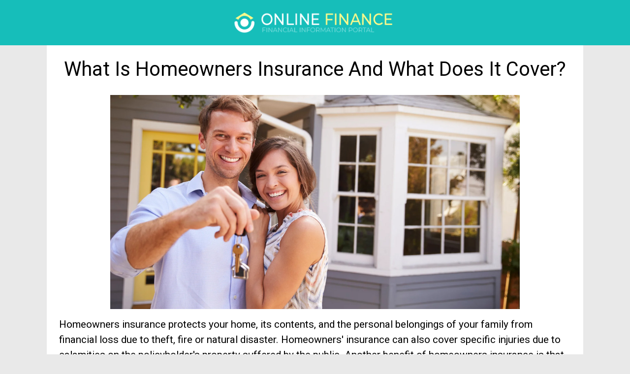

--- FILE ---
content_type: text/html
request_url: http://online-finance.net/What-Is-Homeowners-Insurance-And-What-Does-It-Cover.html
body_size: 3637
content:
<!doctype html>
<html>
<head>
<title>What Is Homeowners Insurance And What Does It Cover?</title>
<meta charset="utf-8">
<meta name="viewport" content="width=device-width, initial-scale=1">
<meta property="og:title" content="What Is Homeowners Insurance And What Does It Cover?">
<meta property="og:image" content="img/homeowners-insurance.jpg">

<style type="text/css">
/* http://meyerweb.com/eric/tools/css/reset/ 
   v2.0 | 20110126
   License: none (public domain)
*/
html, body, div, span, applet, object, iframe,
h1, h2, h3, h4, h5, h6, p, blockquote, pre,
a, abbr, acronym, address, big, cite, code,
del, dfn, em, img, ins, kbd, q, s, samp,
small, strike, strong, sub, sup, tt, var,
b, u, i, center,
dl, dt, dd, ol, ul, li,
fieldset, form, label, legend,
table, caption, tbody, tfoot, thead, tr, th, td,
article, aside, canvas, details, embed, 
figure, figcaption, footer, header, hgroup, 
menu, nav, output, ruby, section, summary,
time, mark, audio, video {
	margin: 0;
	padding: 0;
	border: 0;
	font-size: 100%;
	font: inherit;
	vertical-align: baseline;
}
/* HTML5 display-role reset for older browsers */
article, aside, details, figcaption, figure, 
footer, header, hgroup, menu, nav, section {
	display: block;
}
body {
	line-height: 1;
}
ol, ul {
	list-style: none;
}
blockquote, q {
	quotes: none;
}
blockquote:before, blockquote:after,
q:before, q:after {
	content: '';
	content: none;
}
table {
	border-collapse: collapse;
	border-spacing: 0;
}
::placeholder { /* Chrome, Firefox, Opera, Safari 10.1+ */
  color: #D3D5DA;
  opacity: 1; /* Firefox */
}

:-ms-input-placeholder { /* Internet Explorer 10-11 */
  color: #D3D5DA;
}

::-ms-input-placeholder { /* Microsoft Edge */
  color: #D3D5DA;
}
</style>
<link rel="stylesheet" type="text/css" href="css-lg.css">
<script src="https://kit.fontawesome.com/3f6d8f49a0.js" crossorigin="anonymous"></script>

<link rel="preconnect" href="https://fonts.googleapis.com">
<link rel="preconnect" href="https://fonts.gstatic.com" crossorigin>
<link href="https://fonts.googleapis.com/css2?family=Roboto:wght@300;400;700&display=swap" rel="stylesheet">

</head>

<body>
<div class="head">
 <div class="headin">
  <div class="logo"><img src="img/logo.png" width="380" height="50"></div>
   
  </div>
</div>



<div class="wrap col-2">
  <div class="content col-2w">
    <article> 
      <h1>What Is Homeowners Insurance And What Does It Cover?</h1>
<img src="img/homeowners-insurance.jpg" width="1200" height="628" class="imga">      
    <p>Homeowners insurance protects your home, its contents, and  the personal belongings of your family from financial loss due to theft, fire  or natural disaster. Homeowners' insurance can also cover specific injuries due  to calamities on the policyholder's property suffered by the public. Another  benefit of homeowners insurance is that it covers liability claims against the  policyholder for bodily injury or property damage to others.</p>
    <p>The standard policies issued by insurance companies offer  the same core set of coverage, but each company can offer different benefits  and exclusions to those coverages. To customize the best policy for your needs,  you must shop around and choose an insurer with a suitable policy.</p>
    <p>If you are considering purchasing a homeowners insurance  policy, here are some crucial points to keep in mind:</p>
    <h2>What Does Homeowners Insurance Cover?</h2>
    <p>Homeowners' insurance policies usually cover several perils,  including fire, wind/hail/storm damage, theft and vandalism. The standard  homeowner's policy also often provides personal liability coverage, which can  help protect you if you are sued because of a claim against your home. Personal  injury coverage can cover you for injuries resulting from a covered peril.  Property insurance covers the value of your home, possessions, and personal  belongings up to a certain amount.</p>
    <p>Suppose you own property in an area with high-risk insurance  rates by the state or federal government. In that case, you must obtain  homeowner's insurance from an insurer &quot;committed&quot; to writing these  policies.</p>
    <h2>What Homeowners Insurance Doesn't Cover</h2>
<p>Homeowners' insurance does not cover flood damage or losses  due to war, nuclear accidents or acts of terrorism. If you live in a high-risk  area for these perils, you can purchase separate policies to cover them.</p>
<p>In addition, some policies provide exceptional coverage for  valuable and irreplaceable items. You can also purchase additional coverage to  protect items vulnerable to damage (for example, fine art). Personal  possessions and home improvements that can be covered include jewelry,  musical instruments, expensive tools, stamp/coin collections and furs.</p>
<p>You can even insure your cars with some homeowner's  policies. However, it would be best if you had an automobile insurance policy  in place to cover your car and other vehicles as well.</p>
<h2>What Are the Costs of Homeowners Insurance?</h2>
<p>Homeowners' insurance typically costs between $50 and $200  per year for a standard homeowners policy, which covers about three to five  years. Depending on your location, your premium may be higher or lower than the  national average. Many factors influence the cost of homeowners insurance,  among them: whether your home is located in a high-risk area, the location of  the said area, the type of structure, and where you reside about specific  boundaries of coverage. An online calculator can help you determine how much  homeowners insurance might cost in your area.</p>
<h2>How Much Coverage Do you Need?</h2>
<p>The cost of homeowners insurance will depend on the value of  your home and other property. The higher the value, the more comprehensive your  policy should be. In general, you should consider the replacement cost of your  home and its contents to insure them adequately. In other words, make sure that  the amount of coverage you choose is equal to or greater than your assets. It's  also important to know how much personal liability coverage you need; if  someone were to get injured on your property, or if damage occurred to their  property somehow, they could sue you for compensation. Personal liability  insurance can help protect against lawsuits in these situations.</p>
<p><br>
  <!--<div class="btwrap"><a href="#!" class="button-1 hvr-sweep-to-top">Click Here to Watch the Video</a></div>-->    </p>
    </article>
  </div>
</div>




<!--<div class="wrap col-3">
  <div class="block-3">
  	<div class="block3-1 center">
    	<img src="img/sample-1.jpg" width="500" height="500" class="roundimg bordimg">
    <div class="block3-cnt">
      <h5>Become a Member</h5>
      <p>Lorem ipsum dolor sit amet, consectetur adipiscing elit nullam nunc justo sagittis suscipit ultrices.</p>
  </div>
    </div>
    <div class="block3-2 center"><img src="img/sample-1.jpg" width="500" height="500" class="roundimg bordimg">
        <div class="block3-cnt">
      <h5>Become a Member</h5>
      <p>Lorem ipsum dolor sit amet, consectetur adipiscing elit nullam nunc justo sagittis suscipit ultrices.</p>
  </div>
  </div>
    <div class="block3-3 center"><img src="img/sample-1.jpg" width="500" height="500" class="roundimg bordimg"/>
        <div class="block3-cnt">
      <h5>Become a Member</h5>
      <p>Lorem ipsum dolor sit amet, consectetur adipiscing elit nullam nunc justo sagittis suscipit ultrices.</p>
  </div>
  </div>
  </div>
</div>
-->



<footer>
  <div class="footcontent">
    <ul>
           <li><a href="/" target="_blank">Home</a></li>
           
           <li><a href="/articles.html" target="_blank">Articles</a></li>
           
           <li><a href="/terms.html" target="_blank">Terms of Use</a></li>
           <li><a href="/privacy.html" target="_blank">Privacy Policy</a></li>
           <li><a href="/contact.html" target="_blank">Contact</a></li>
    </ul>
    <div class="copycnt">
       </div>
    <div class="copy"><strong>Copyright © 2024 Online Finance. All rights reserved.</strong></div>
  </div>
</footer>
<script defer src="https://static.cloudflareinsights.com/beacon.min.js/vcd15cbe7772f49c399c6a5babf22c1241717689176015" integrity="sha512-ZpsOmlRQV6y907TI0dKBHq9Md29nnaEIPlkf84rnaERnq6zvWvPUqr2ft8M1aS28oN72PdrCzSjY4U6VaAw1EQ==" data-cf-beacon='{"version":"2024.11.0","token":"636ea76209af4dd2b795f91e3d19c194","r":1,"server_timing":{"name":{"cfCacheStatus":true,"cfEdge":true,"cfExtPri":true,"cfL4":true,"cfOrigin":true,"cfSpeedBrain":true},"location_startswith":null}}' crossorigin="anonymous"></script>
</body>
</html>




















--- FILE ---
content_type: text/css
request_url: http://online-finance.net/css-lg.css
body_size: 2971
content:
/* CSS Document */

@media screen and (min-width: 0px) {
.quizbox {
	background-color: #FFF;
	margin-bottom: 2em;
	padding-top: 0px;
	padding-right: 10px;
	padding-bottom: 10px;
	padding-left: 10px;
}

section {
	margin: auto;
	display: flex;
	flex-direction: column;
}
button {
	display: block;
	margin-top: auto;
	margin-right: auto;
	margin-left: auto;
	font-size: 2em;
	padding: 10px;
	margin-bottom: 10px;
	min-width: 200px;
	width: 95%;
	background-color: #0C9;
	border-top-style: none;
	border-right-style: none;
	border-bottom-style: none;
	border-left-style: none;
	-webkit-border-radius: 3px;
	-moz-border-radius: 3px;
	border-radius: 3px;
	font-family: Arial, Helvetica, sans-serif;
	font-weight: bold;
	color: #FFF;
	cursor: pointer;
}
.center {
	text-align: center;
}
.underline {
	text-decoration: underline;
}
strong {
	font-weight: bold;
}
em {
	font-style: italic;
}
.bordimg {
	border: 10px solid #FFF;
}
.small {
	font-size: 0.8em;
	line-height: 1.2em;
	display: inline-block;
	text-indent: 5px;
}
body {
	background-color: #E9E9E9;
	font-family: 'Roboto', sans-serif;
}
.head {
	background-color: #16BEBA;

}
.headin {
	margin: auto;
}
.logo {
	padding: 10px;
	margin: auto;
	text-align: center;
}
.logo img {
	height: auto;
	max-width: 260px;
	text-align: center;
}
.navigation input[type="checkbox"] {
	position: absolute;
	margin-top: -100em;
	display: none;
}
.navigation input[type="checkbox"]:checked + #nav{
	max-height: 20em;
}
.navigation label {
	cursor: pointer;
	display: block;
	overflow: auto;
	-webkit-touch-callout: none;
	-webkit-user-select: none;
	-khtml-user-select: none;
	-moz-user-select: none;
	-ms-user-select: none;
	user-select: none;
}
.navigation label:after   {
	content: "\f0c9";
	font-family: FontAwesome;
	font-size: 1.4em;
	float: right;
	color: #999;
	padding-right: 0.4em;
	line-height: 2.4em;
}
#nav {
	font-family: 'Roboto', sans-serif;
	display: block;
	max-height: 0em;
	overflow: hidden;
	max-width: 100em;
	margin: auto;
	clear: both;
	transition: max-height 0.4s ease;
	-webkit-transition: max-height 0.4s ease;
	-moz-transition: max-height 0.4s ease;
	-o-transition: max-height 0.4s ease;
	font-size: 1em;
}

#nav li a {
	display: block;
	color: #454545;
	border-bottom-width: 1px;
	border-bottom-style: solid;
	border-bottom-color: #EEE;
	padding-top: 1em;
	padding-right: 1em;
	padding-bottom: 1em;
	padding-left: 1em;
	text-decoration: none;
}
#nav li a:focus,#nav li a:hover {
	color: #06C;
	background-color: #F2F2F2;
}
.wrap {
	margin-bottom: 2em;
	margin-right: auto;
	margin-left: auto;
}
.col-1 {
	background-color: #16beba;
	color: #FFF;
}
.col-2 {
}
.col-2w {
	background-color: #FFF;
	margin: auto;
	max-width: 1000px;
}


.col-3 {
	background: #94D8E3;
	background: -moz-linear-gradient(left, #94D8E3 0%, #339BB0 100%);
	background: -webkit-linear-gradient(left, #94D8E3 0%, #339BB0 100%);
	background: linear-gradient(to right, #94D8E3 0%, #339BB0 100%);
}


.content {
	padding: 15px;
	font-size: 1em;
}
.block-2 ,.block-4{
	padding: 15px;
	font-size: 1em;
}
.block-3 {
	font-size: 1em;
	padding-top: 2em;
	padding-right: 15px;
	padding-bottom: 2em;
	padding-left: 15px;

}
.block-3 .roundimg{
	border-radius: 50%;
	height: auto;
	width: 50%;
	max-width: 500px;
	box-sizing: border-box;
}
.block-3 .artimg {

	height: auto;
	width: 100%;
	max-width: 500px;
	box-sizing: border-box;
}
.block3-cnt {
	padding-top: 2em;
	padding-bottom: 2em;
	color: #FFF;
}
.block3-cnt h5 {
	font-size: 1.4em;
	padding-bottom: 1em;
	font-weight: bold;
}
.block-4 {
}
.block4-1 .award {
	background-repeat: no-repeat;
	height: 181px;
	width: 156px;
	margin-top: -50px;
	margin-right: auto;
	margin-bottom: auto;
	margin-left: auto;
	z-index: 3;
	text-align: center;
	font-size: 4.2em;
	font-family: "Arial Black", Gadget, sans-serif;
	padding-top: 45px;
}
.block4-1 .aw1 {
	background-image: url(../img/award-1.png);
}
.block4-1 .aw2 {
	background-image: url(../img/award-2.png);
}
.block4-1 .aw3 {
	background-image: url(../img/award-3.png);
}
.block4-2 {
	display: flex;
	align-items: center;
	justify-content: center;
}
.block4-2 .pdimg {
	flex: 1;
	margin: 5px;
	text-align: center;
}
.block4-2 .pdimg img {
	height: auto;
	width: 100%;
	max-width: 350px;
}
.block4-2 .pdrt {
	flex: 1;
	margin: 5px;
	text-align: center;
}
.block4-2 .pdrt span {
	display: block;
	height: 140px;
	width: 140px;
	border-radius: 50%;
	display: flex;
	align-items: center;
	justify-content: center;
	text-align: center;
	font-size: 2.5em;
	font-family: Arial, Helvetica, sans-serif;
	border: 10px solid #54B7BC;
	box-sizing: border-box;
	margin: auto;
}
.block4-3 .pc {
}
.block4-3 ul li {
	position: relative;
	padding-bottom: 1em;
	padding-left: 30px;
}
.block4-3 .pros li::after {
	content: '\f058';
	font-family: FontAwesome;
	color: #59CE62;
	position: absolute;
	left: 0px;
	font-size: 1.3em;
	top: 0px;
}
.block4-3 .cons li::after {
	content: '\f057';
	font-family: FontAwesome;
	color: #D24F4F;
	position: absolute;
	left: 0px;
	font-size: 1.3em;
	top: 0px;
}
.block4-3 .cnt {
	margin-top: 1em;
	border-top-width: 2px;
	border-right-width: 0px;
	border-bottom-width: 0px;
	border-left-width: 0px;
	border-top-style: solid;
	border-right-style: solid;
	border-bottom-style: solid;
	border-left-style: solid;
	border-top-color: #E2E2E2;
	border-right-color: #E2E2E2;
	border-bottom-color: #E2E2E2;
	border-left-color: #E2E2E2;
	padding-top: 2em;
}
h1  {
	font-size: 1.4em;
	line-height: 1.2em;
	padding-bottom: 0.7em;
	font-weight: normal;
	text-align: center;
	font-family: Roboto, "Arial Narrow", Arial, sans-serif;
}
h2  {
	font-weight: lighter;
	font-size: 1.3em;
	color: #0B4173;
	padding-bottom: 1em;
	text-align: center;
	margin-top: 1em;
}
h3  {
	font-weight: bold;
	font-size: 1.8em;
	color: #F00;
	padding-bottom: 0.6em;
	text-align: center;
}
h3 a {
	text-decoration: none;
	color: #36F;
}
h4 {
	font-size: 2em;
	font-weight: bold;
	margin-top: 0.3em;
	margin-bottom: 0.7em;
}
h5 {
	font-family: Georgia, "Times New Roman", Times, serif;
	font-size: 2em;
	text-align: center;
	padding-bottom: 1em;
}
.wrap .imga ,.wrap .img2a{
	height: auto;
	width: 100%;
	max-width: 1000px;
	display: block;
	margin-right: auto;
	margin-bottom: 1em;
	margin-left: auto;
}
.wrap  p{
	line-height: 1.4em;
	font-size: 1.1em;
	padding-top: 0px;
	padding-right: 0px;
	padding-bottom: 1em;
	padding-left: 0px;
}
.btwrap {
	text-align: center;
}
.button-1 {
	border-radius: 3px;
	background-color: #FC0;
	padding-top: 15px;
	padding-right: 20px;
	padding-bottom: 15px;
	padding-left: 20px;
	margin-top: 15px;
	margin-right: auto;
	margin-bottom: 2em;
	margin-left: auto;
	text-align: center;
	display: inline-block;
}
a.button-1 {
	text-decoration: none;
	font-weight: bold;
	color: #000;
}
.button-min {
	font-size: 1.2em;
	min-width: 40%;
}
.hvr-sweep-to-top{display:inline-block;vertical-align:middle;-webkit-transform:perspective(1px) translateZ(0);transform:perspective(1px) translateZ(0);box-shadow:0 0 1px transparent;position:relative;-webkit-transition-property:color;transition-property:color;-webkit-transition-duration:.1s;transition-duration:.1s}.hvr-sweep-to-top:before{content:"";position:absolute;z-index:-1;top:0;left:0;right:0;bottom:0;border-radius:3px;background:#1c82ad;-webkit-transform:scaleY(0);transform:scaleY(0);-webkit-transform-origin:50% 100%;transform-origin:50% 100%;-webkit-transition-property:transform;transition-property:transform;-webkit-transition-duration:.1s;transition-duration:.1s;-webkit-transition-timing-function:ease-out;transition-timing-function:ease-out}.hvr-sweep-to-top:active,.hvr-sweep-to-top:focus,.hvr-sweep-to-top:hover{color:#fff}.hvr-sweep-to-top:active:before,.hvr-sweep-to-top:focus:before,.hvr-sweep-to-top:hover:before{-webkit-transform:scaleY(1);transform:scaleY(1)}
footer {
	flex-shrink: 0;
	min-height: 50px;
	background-color: #0E6C8B;
}

.footcontent {
	max-width: 1000px;
	margin: auto;
	color: #59C2CE;
}
.footcontent ul  {
	margin-bottom: 30px;
	list-style-type: none;
}
.footcontent ul li a  {
	padding-top: 20px;
	padding-bottom: 20px;
	display: block;
	text-align: center;
	border-bottom-width: 1px;
	border-bottom-style: solid;
	border-bottom-color: #258EB1;
	text-decoration: none;
	color: #FFF;
}
.footcontent ul li a:hover {
	background-color: rgba(0,0,0,0.10);
}
.copy {
	font-size: 0.9em;
	text-align: center;
	padding-bottom: 2em;
	padding-top: 1em;
	color: #FFFFFF;
}
.copycnt {
	font-size: 0.8em;
	text-align: center;
	padding-bottom: 10px;
	padding-right: 15px;
	padding-left: 15px;
	line-height: 1.2em;
	color: #C1E3E8;
}
.copycnt p {
	padding-top: 0px;
	padding-bottom: 1em;
}
}
@media screen and (min-width: 640px) {
body {
}
.quizbox {
	max-width: 600px;
	margin-right: auto;
	margin-left: auto;
}
.logo img {
	max-width: 380px;
}
h1  {
	font-size: 2em;
}
h2  {
	font-size: 1em;
}
h3  {
	font-size: 2.2em;
	padding-bottom: 1em;
}
h4 {
	margin-top: 0em;
	margin-bottom: 0.6em;
	text-align: center;
}
h5 {
	padding-bottom: 0.8em;
	margin: 0px;
}
.col-3 {
	background: #94D8E3;
background: -moz-linear-gradient(top, #94D8E3 0%, #339BB0 100%);
background: -webkit-linear-gradient(top, #94D8E3 0%, #339BB0 100%);
background: linear-gradient(to bottom, #94D8E3 0%, #339BB0 100%);
}
.block-2 {
	display: flex;
}
.block2-1, .block2-2 {
	flex: 1;
	margin: 5px;
	padding-top: 10px;
	padding-right: 5px;
	padding-bottom: 10px;
	padding-left: 5px;
}
.block2-1 {
display: flex;
flex-direction: column;
justify-content: center;
}
.block2-1 img {
display: block;
}
.block-3 {
display: flex;

}
.block-3 .roundimg {
	width: 80%;
}
.block3-cnt {
}
.block3-cnt h5 {
}
.block3-1, .block3-2, .block3-3 {
	flex: 1;
	margin: 5px;
	padding-top: 10px;
	padding-right: 5px;
	padding-bottom: 10px;
	padding-left: 5px;
}
.block-4 {
}
.block4-2 .pdrt span {
	height: 250px;
	width: 250px;
	font-size: 3em;
	border: 15px solid #54B7BC;
}
.block4-3 {
	display: flex;
	border-top-width: 1px;
	border-right-width: 0px;
	border-bottom-width: 0px;
	border-left-width: 0px;
	border-top-style: solid;
	border-right-style: solid;
	border-bottom-style: solid;
	border-left-style: solid;
	border-top-color: #E2E2E2;
	border-right-color: #E2E2E2;
	border-bottom-color: #E2E2E2;
	border-left-color: #E2E2E2;
}
.block4-3 ul {
	margin-left: 20px;
}
.block4-3 ul li {
	position: relative;
	padding-bottom: 1.7em;
	padding-left: 45px;
	padding-top: 0em;
	line-height: 1.2em;
}
.block4-3 .pros li::after {
	content: '\f058';
	font-family: FontAwesome;
	color: #59CE62;
	position: absolute;
	left: 0px;
	font-size: 1.7em;
	top: 0px;
}
.block4-3 .cons li::after {
	content: '\f057';
	font-family: FontAwesome;
	color: #D24F4F;
	position: absolute;
	left: 0px;
	font-size: 1.7em;
	top: 0px;
}
.block4-3 .pc {
	flex: 1;
	margin-top: 0px;
	padding-top: 1em;
	padding-right: 10px;
	padding-bottom: 0px;
	padding-left: 0px;
	font-size: 1.2em;
}
.block4-3 .cnt {
	flex: 1;
	border-top-width: 0px;
	border-right-width: 0px;
	border-bottom-width: 0px;
	border-left-width: 1px;
	padding-top: 1em;
	padding-right: 0px;
	padding-bottom: 0px;
	padding-left: 25px;
	margin-top: 0px;
	font-size: 1.2em;
	line-height: 1.2em;
}
.block4-4 {
	border-top-width: 1px;
	border-right-width: 0px;
	border-bottom-width: 0px;
	border-left-width: 0px;
	border-top-style: solid;
	border-right-style: solid;
	border-bottom-style: solid;
	border-left-style: solid;
	border-top-color: #EFEFEF;
	border-right-color: #EFEFEF;
	border-bottom-color: #EFEFEF;
	border-left-color: #EFEFEF;
}
.button-1 {
	font-size: 1.4em;
	padding-top: 20px;
	padding-right: 45px;
	padding-bottom: 20px;
	padding-left: 45px;
	margin-top: 2em;
	margin-bottom: 2em;
}
}

@media screen and (min-width: 1140px) {
body {
	
}
.head {
	overflow: auto;
}
.headin {
	max-width: 960px;
}
.logo {
		padding-top: 13px;
		padding-left: 0px;
		line-height: 2.3em;
	}
.logo img {
	width: 350px;
	padding-top: 10px;
	padding-left: 20px;
}
.navigation label, #toggle{
		display:none;
	}
	
#nav {
	display: block;
	max-height: inherit;
	clear: none;
}
.navigation ul {
	float: right;
}
.navigation ul li {
	float: left;
}
#nav li a {
	border-bottom: none;
	margin-top: 26px;
	padding-top: 15px;
	padding-right: 20px;
	padding-bottom: 15px;
	padding-left: 20px;
}
#nav li a:focus, #nav li a:hover {
	background-color: #FFF;
}
.wrap {

}
.wrap  p{
	line-height: 1.5em;
	font-size: 1.3em;
}
.wrap .block-4 p {
	font-size: 1.1em;
}
.content ,.block-2,.block-3{
	padding: 25px;
	max-width: 1040px;
	margin: auto;
}
h1 {
	font-size: 2.5em;
}
h2  {
	font-size: 1.5em;
	padding-top: 0.7em;
}
.wrap .imga {
	width: 80%;
}
.wrap .img2a {
	width: 100%;
}
.foot {
	width: 800px;
	padding-right: 80px;
	padding-left: 80px;
}
.footcontent ul  {
	display: table;
	table-layout: fixed;
	margin-right: auto;
	margin-left: auto;
	padding-top: 30px;
	padding-bottom: 20px;
}
.footcontent ul li  {
	display: table-cell;
	text-align: center;
	position: relative;
}
.footcontent ul li:not(:first-child)::before {
	content: "|";
	position: absolute;
	left: 0px;
}
.footcontent ul li a  {
	border: none;
	width: auto;
	margin: 0px;
	padding-top: 0px;
	padding-right: 30px;
	padding-bottom: 0px;
	padding-left: 30px;
	font-size: 17px;
}

.footcontent ul li a:hover {
	background-color: rgba(0,0,0,0.00);
	text-decoration: underline;
}
}
